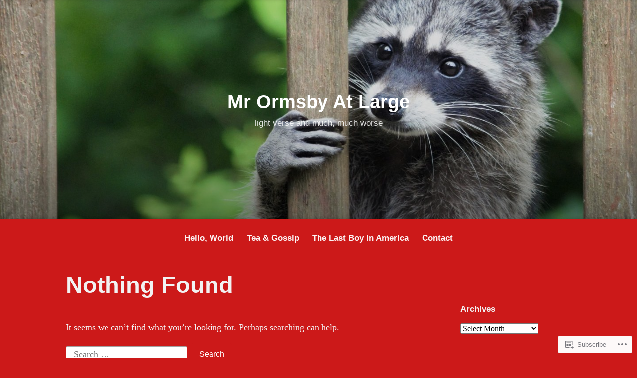

--- FILE ---
content_type: text/css;charset=utf-8
request_url: https://s0.wp.com/?custom-css=1&csblog=bx1YF&cscache=6&csrev=3
body_size: -106
content:
.contact-form textarea{color:#404040}select{color:#000}